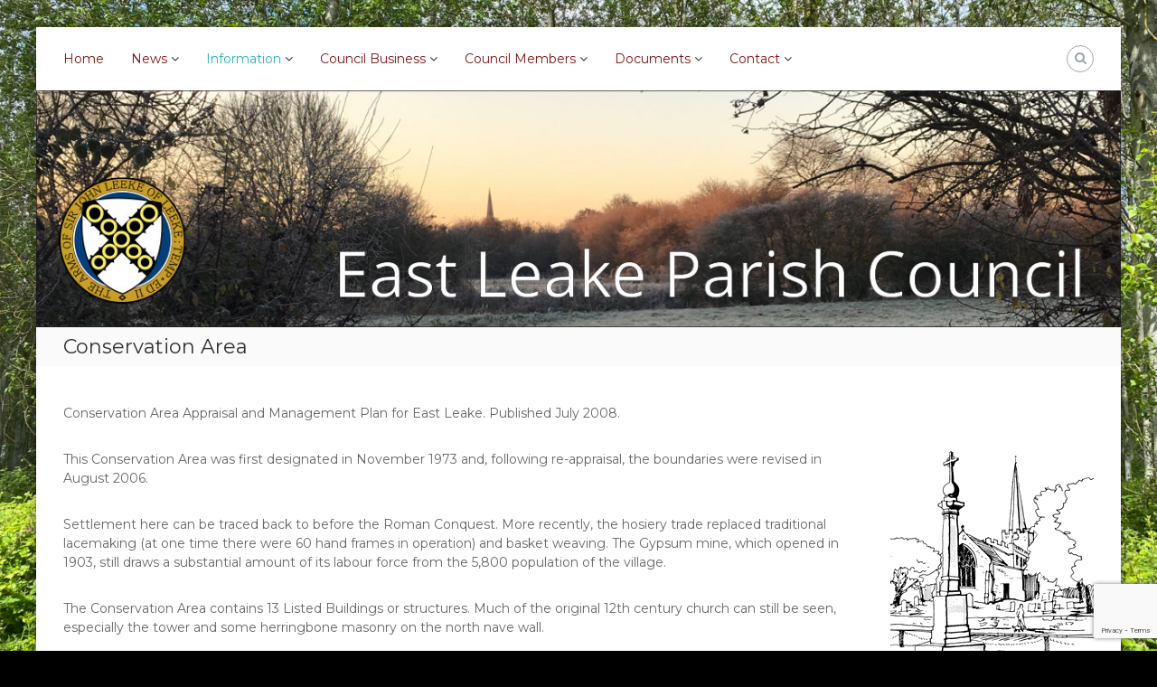

--- FILE ---
content_type: text/html; charset=utf-8
request_url: https://www.google.com/recaptcha/api2/anchor?ar=1&k=6LeO6ekUAAAAACg-5cA_0lYVCMGUGvrH7icfGQTZ&co=aHR0cHM6Ly9lYXN0LWxlYWtlLmdvdi51azo0NDM.&hl=en&v=N67nZn4AqZkNcbeMu4prBgzg&size=invisible&anchor-ms=20000&execute-ms=30000&cb=7e619op5nd2z
body_size: 48492
content:
<!DOCTYPE HTML><html dir="ltr" lang="en"><head><meta http-equiv="Content-Type" content="text/html; charset=UTF-8">
<meta http-equiv="X-UA-Compatible" content="IE=edge">
<title>reCAPTCHA</title>
<style type="text/css">
/* cyrillic-ext */
@font-face {
  font-family: 'Roboto';
  font-style: normal;
  font-weight: 400;
  font-stretch: 100%;
  src: url(//fonts.gstatic.com/s/roboto/v48/KFO7CnqEu92Fr1ME7kSn66aGLdTylUAMa3GUBHMdazTgWw.woff2) format('woff2');
  unicode-range: U+0460-052F, U+1C80-1C8A, U+20B4, U+2DE0-2DFF, U+A640-A69F, U+FE2E-FE2F;
}
/* cyrillic */
@font-face {
  font-family: 'Roboto';
  font-style: normal;
  font-weight: 400;
  font-stretch: 100%;
  src: url(//fonts.gstatic.com/s/roboto/v48/KFO7CnqEu92Fr1ME7kSn66aGLdTylUAMa3iUBHMdazTgWw.woff2) format('woff2');
  unicode-range: U+0301, U+0400-045F, U+0490-0491, U+04B0-04B1, U+2116;
}
/* greek-ext */
@font-face {
  font-family: 'Roboto';
  font-style: normal;
  font-weight: 400;
  font-stretch: 100%;
  src: url(//fonts.gstatic.com/s/roboto/v48/KFO7CnqEu92Fr1ME7kSn66aGLdTylUAMa3CUBHMdazTgWw.woff2) format('woff2');
  unicode-range: U+1F00-1FFF;
}
/* greek */
@font-face {
  font-family: 'Roboto';
  font-style: normal;
  font-weight: 400;
  font-stretch: 100%;
  src: url(//fonts.gstatic.com/s/roboto/v48/KFO7CnqEu92Fr1ME7kSn66aGLdTylUAMa3-UBHMdazTgWw.woff2) format('woff2');
  unicode-range: U+0370-0377, U+037A-037F, U+0384-038A, U+038C, U+038E-03A1, U+03A3-03FF;
}
/* math */
@font-face {
  font-family: 'Roboto';
  font-style: normal;
  font-weight: 400;
  font-stretch: 100%;
  src: url(//fonts.gstatic.com/s/roboto/v48/KFO7CnqEu92Fr1ME7kSn66aGLdTylUAMawCUBHMdazTgWw.woff2) format('woff2');
  unicode-range: U+0302-0303, U+0305, U+0307-0308, U+0310, U+0312, U+0315, U+031A, U+0326-0327, U+032C, U+032F-0330, U+0332-0333, U+0338, U+033A, U+0346, U+034D, U+0391-03A1, U+03A3-03A9, U+03B1-03C9, U+03D1, U+03D5-03D6, U+03F0-03F1, U+03F4-03F5, U+2016-2017, U+2034-2038, U+203C, U+2040, U+2043, U+2047, U+2050, U+2057, U+205F, U+2070-2071, U+2074-208E, U+2090-209C, U+20D0-20DC, U+20E1, U+20E5-20EF, U+2100-2112, U+2114-2115, U+2117-2121, U+2123-214F, U+2190, U+2192, U+2194-21AE, U+21B0-21E5, U+21F1-21F2, U+21F4-2211, U+2213-2214, U+2216-22FF, U+2308-230B, U+2310, U+2319, U+231C-2321, U+2336-237A, U+237C, U+2395, U+239B-23B7, U+23D0, U+23DC-23E1, U+2474-2475, U+25AF, U+25B3, U+25B7, U+25BD, U+25C1, U+25CA, U+25CC, U+25FB, U+266D-266F, U+27C0-27FF, U+2900-2AFF, U+2B0E-2B11, U+2B30-2B4C, U+2BFE, U+3030, U+FF5B, U+FF5D, U+1D400-1D7FF, U+1EE00-1EEFF;
}
/* symbols */
@font-face {
  font-family: 'Roboto';
  font-style: normal;
  font-weight: 400;
  font-stretch: 100%;
  src: url(//fonts.gstatic.com/s/roboto/v48/KFO7CnqEu92Fr1ME7kSn66aGLdTylUAMaxKUBHMdazTgWw.woff2) format('woff2');
  unicode-range: U+0001-000C, U+000E-001F, U+007F-009F, U+20DD-20E0, U+20E2-20E4, U+2150-218F, U+2190, U+2192, U+2194-2199, U+21AF, U+21E6-21F0, U+21F3, U+2218-2219, U+2299, U+22C4-22C6, U+2300-243F, U+2440-244A, U+2460-24FF, U+25A0-27BF, U+2800-28FF, U+2921-2922, U+2981, U+29BF, U+29EB, U+2B00-2BFF, U+4DC0-4DFF, U+FFF9-FFFB, U+10140-1018E, U+10190-1019C, U+101A0, U+101D0-101FD, U+102E0-102FB, U+10E60-10E7E, U+1D2C0-1D2D3, U+1D2E0-1D37F, U+1F000-1F0FF, U+1F100-1F1AD, U+1F1E6-1F1FF, U+1F30D-1F30F, U+1F315, U+1F31C, U+1F31E, U+1F320-1F32C, U+1F336, U+1F378, U+1F37D, U+1F382, U+1F393-1F39F, U+1F3A7-1F3A8, U+1F3AC-1F3AF, U+1F3C2, U+1F3C4-1F3C6, U+1F3CA-1F3CE, U+1F3D4-1F3E0, U+1F3ED, U+1F3F1-1F3F3, U+1F3F5-1F3F7, U+1F408, U+1F415, U+1F41F, U+1F426, U+1F43F, U+1F441-1F442, U+1F444, U+1F446-1F449, U+1F44C-1F44E, U+1F453, U+1F46A, U+1F47D, U+1F4A3, U+1F4B0, U+1F4B3, U+1F4B9, U+1F4BB, U+1F4BF, U+1F4C8-1F4CB, U+1F4D6, U+1F4DA, U+1F4DF, U+1F4E3-1F4E6, U+1F4EA-1F4ED, U+1F4F7, U+1F4F9-1F4FB, U+1F4FD-1F4FE, U+1F503, U+1F507-1F50B, U+1F50D, U+1F512-1F513, U+1F53E-1F54A, U+1F54F-1F5FA, U+1F610, U+1F650-1F67F, U+1F687, U+1F68D, U+1F691, U+1F694, U+1F698, U+1F6AD, U+1F6B2, U+1F6B9-1F6BA, U+1F6BC, U+1F6C6-1F6CF, U+1F6D3-1F6D7, U+1F6E0-1F6EA, U+1F6F0-1F6F3, U+1F6F7-1F6FC, U+1F700-1F7FF, U+1F800-1F80B, U+1F810-1F847, U+1F850-1F859, U+1F860-1F887, U+1F890-1F8AD, U+1F8B0-1F8BB, U+1F8C0-1F8C1, U+1F900-1F90B, U+1F93B, U+1F946, U+1F984, U+1F996, U+1F9E9, U+1FA00-1FA6F, U+1FA70-1FA7C, U+1FA80-1FA89, U+1FA8F-1FAC6, U+1FACE-1FADC, U+1FADF-1FAE9, U+1FAF0-1FAF8, U+1FB00-1FBFF;
}
/* vietnamese */
@font-face {
  font-family: 'Roboto';
  font-style: normal;
  font-weight: 400;
  font-stretch: 100%;
  src: url(//fonts.gstatic.com/s/roboto/v48/KFO7CnqEu92Fr1ME7kSn66aGLdTylUAMa3OUBHMdazTgWw.woff2) format('woff2');
  unicode-range: U+0102-0103, U+0110-0111, U+0128-0129, U+0168-0169, U+01A0-01A1, U+01AF-01B0, U+0300-0301, U+0303-0304, U+0308-0309, U+0323, U+0329, U+1EA0-1EF9, U+20AB;
}
/* latin-ext */
@font-face {
  font-family: 'Roboto';
  font-style: normal;
  font-weight: 400;
  font-stretch: 100%;
  src: url(//fonts.gstatic.com/s/roboto/v48/KFO7CnqEu92Fr1ME7kSn66aGLdTylUAMa3KUBHMdazTgWw.woff2) format('woff2');
  unicode-range: U+0100-02BA, U+02BD-02C5, U+02C7-02CC, U+02CE-02D7, U+02DD-02FF, U+0304, U+0308, U+0329, U+1D00-1DBF, U+1E00-1E9F, U+1EF2-1EFF, U+2020, U+20A0-20AB, U+20AD-20C0, U+2113, U+2C60-2C7F, U+A720-A7FF;
}
/* latin */
@font-face {
  font-family: 'Roboto';
  font-style: normal;
  font-weight: 400;
  font-stretch: 100%;
  src: url(//fonts.gstatic.com/s/roboto/v48/KFO7CnqEu92Fr1ME7kSn66aGLdTylUAMa3yUBHMdazQ.woff2) format('woff2');
  unicode-range: U+0000-00FF, U+0131, U+0152-0153, U+02BB-02BC, U+02C6, U+02DA, U+02DC, U+0304, U+0308, U+0329, U+2000-206F, U+20AC, U+2122, U+2191, U+2193, U+2212, U+2215, U+FEFF, U+FFFD;
}
/* cyrillic-ext */
@font-face {
  font-family: 'Roboto';
  font-style: normal;
  font-weight: 500;
  font-stretch: 100%;
  src: url(//fonts.gstatic.com/s/roboto/v48/KFO7CnqEu92Fr1ME7kSn66aGLdTylUAMa3GUBHMdazTgWw.woff2) format('woff2');
  unicode-range: U+0460-052F, U+1C80-1C8A, U+20B4, U+2DE0-2DFF, U+A640-A69F, U+FE2E-FE2F;
}
/* cyrillic */
@font-face {
  font-family: 'Roboto';
  font-style: normal;
  font-weight: 500;
  font-stretch: 100%;
  src: url(//fonts.gstatic.com/s/roboto/v48/KFO7CnqEu92Fr1ME7kSn66aGLdTylUAMa3iUBHMdazTgWw.woff2) format('woff2');
  unicode-range: U+0301, U+0400-045F, U+0490-0491, U+04B0-04B1, U+2116;
}
/* greek-ext */
@font-face {
  font-family: 'Roboto';
  font-style: normal;
  font-weight: 500;
  font-stretch: 100%;
  src: url(//fonts.gstatic.com/s/roboto/v48/KFO7CnqEu92Fr1ME7kSn66aGLdTylUAMa3CUBHMdazTgWw.woff2) format('woff2');
  unicode-range: U+1F00-1FFF;
}
/* greek */
@font-face {
  font-family: 'Roboto';
  font-style: normal;
  font-weight: 500;
  font-stretch: 100%;
  src: url(//fonts.gstatic.com/s/roboto/v48/KFO7CnqEu92Fr1ME7kSn66aGLdTylUAMa3-UBHMdazTgWw.woff2) format('woff2');
  unicode-range: U+0370-0377, U+037A-037F, U+0384-038A, U+038C, U+038E-03A1, U+03A3-03FF;
}
/* math */
@font-face {
  font-family: 'Roboto';
  font-style: normal;
  font-weight: 500;
  font-stretch: 100%;
  src: url(//fonts.gstatic.com/s/roboto/v48/KFO7CnqEu92Fr1ME7kSn66aGLdTylUAMawCUBHMdazTgWw.woff2) format('woff2');
  unicode-range: U+0302-0303, U+0305, U+0307-0308, U+0310, U+0312, U+0315, U+031A, U+0326-0327, U+032C, U+032F-0330, U+0332-0333, U+0338, U+033A, U+0346, U+034D, U+0391-03A1, U+03A3-03A9, U+03B1-03C9, U+03D1, U+03D5-03D6, U+03F0-03F1, U+03F4-03F5, U+2016-2017, U+2034-2038, U+203C, U+2040, U+2043, U+2047, U+2050, U+2057, U+205F, U+2070-2071, U+2074-208E, U+2090-209C, U+20D0-20DC, U+20E1, U+20E5-20EF, U+2100-2112, U+2114-2115, U+2117-2121, U+2123-214F, U+2190, U+2192, U+2194-21AE, U+21B0-21E5, U+21F1-21F2, U+21F4-2211, U+2213-2214, U+2216-22FF, U+2308-230B, U+2310, U+2319, U+231C-2321, U+2336-237A, U+237C, U+2395, U+239B-23B7, U+23D0, U+23DC-23E1, U+2474-2475, U+25AF, U+25B3, U+25B7, U+25BD, U+25C1, U+25CA, U+25CC, U+25FB, U+266D-266F, U+27C0-27FF, U+2900-2AFF, U+2B0E-2B11, U+2B30-2B4C, U+2BFE, U+3030, U+FF5B, U+FF5D, U+1D400-1D7FF, U+1EE00-1EEFF;
}
/* symbols */
@font-face {
  font-family: 'Roboto';
  font-style: normal;
  font-weight: 500;
  font-stretch: 100%;
  src: url(//fonts.gstatic.com/s/roboto/v48/KFO7CnqEu92Fr1ME7kSn66aGLdTylUAMaxKUBHMdazTgWw.woff2) format('woff2');
  unicode-range: U+0001-000C, U+000E-001F, U+007F-009F, U+20DD-20E0, U+20E2-20E4, U+2150-218F, U+2190, U+2192, U+2194-2199, U+21AF, U+21E6-21F0, U+21F3, U+2218-2219, U+2299, U+22C4-22C6, U+2300-243F, U+2440-244A, U+2460-24FF, U+25A0-27BF, U+2800-28FF, U+2921-2922, U+2981, U+29BF, U+29EB, U+2B00-2BFF, U+4DC0-4DFF, U+FFF9-FFFB, U+10140-1018E, U+10190-1019C, U+101A0, U+101D0-101FD, U+102E0-102FB, U+10E60-10E7E, U+1D2C0-1D2D3, U+1D2E0-1D37F, U+1F000-1F0FF, U+1F100-1F1AD, U+1F1E6-1F1FF, U+1F30D-1F30F, U+1F315, U+1F31C, U+1F31E, U+1F320-1F32C, U+1F336, U+1F378, U+1F37D, U+1F382, U+1F393-1F39F, U+1F3A7-1F3A8, U+1F3AC-1F3AF, U+1F3C2, U+1F3C4-1F3C6, U+1F3CA-1F3CE, U+1F3D4-1F3E0, U+1F3ED, U+1F3F1-1F3F3, U+1F3F5-1F3F7, U+1F408, U+1F415, U+1F41F, U+1F426, U+1F43F, U+1F441-1F442, U+1F444, U+1F446-1F449, U+1F44C-1F44E, U+1F453, U+1F46A, U+1F47D, U+1F4A3, U+1F4B0, U+1F4B3, U+1F4B9, U+1F4BB, U+1F4BF, U+1F4C8-1F4CB, U+1F4D6, U+1F4DA, U+1F4DF, U+1F4E3-1F4E6, U+1F4EA-1F4ED, U+1F4F7, U+1F4F9-1F4FB, U+1F4FD-1F4FE, U+1F503, U+1F507-1F50B, U+1F50D, U+1F512-1F513, U+1F53E-1F54A, U+1F54F-1F5FA, U+1F610, U+1F650-1F67F, U+1F687, U+1F68D, U+1F691, U+1F694, U+1F698, U+1F6AD, U+1F6B2, U+1F6B9-1F6BA, U+1F6BC, U+1F6C6-1F6CF, U+1F6D3-1F6D7, U+1F6E0-1F6EA, U+1F6F0-1F6F3, U+1F6F7-1F6FC, U+1F700-1F7FF, U+1F800-1F80B, U+1F810-1F847, U+1F850-1F859, U+1F860-1F887, U+1F890-1F8AD, U+1F8B0-1F8BB, U+1F8C0-1F8C1, U+1F900-1F90B, U+1F93B, U+1F946, U+1F984, U+1F996, U+1F9E9, U+1FA00-1FA6F, U+1FA70-1FA7C, U+1FA80-1FA89, U+1FA8F-1FAC6, U+1FACE-1FADC, U+1FADF-1FAE9, U+1FAF0-1FAF8, U+1FB00-1FBFF;
}
/* vietnamese */
@font-face {
  font-family: 'Roboto';
  font-style: normal;
  font-weight: 500;
  font-stretch: 100%;
  src: url(//fonts.gstatic.com/s/roboto/v48/KFO7CnqEu92Fr1ME7kSn66aGLdTylUAMa3OUBHMdazTgWw.woff2) format('woff2');
  unicode-range: U+0102-0103, U+0110-0111, U+0128-0129, U+0168-0169, U+01A0-01A1, U+01AF-01B0, U+0300-0301, U+0303-0304, U+0308-0309, U+0323, U+0329, U+1EA0-1EF9, U+20AB;
}
/* latin-ext */
@font-face {
  font-family: 'Roboto';
  font-style: normal;
  font-weight: 500;
  font-stretch: 100%;
  src: url(//fonts.gstatic.com/s/roboto/v48/KFO7CnqEu92Fr1ME7kSn66aGLdTylUAMa3KUBHMdazTgWw.woff2) format('woff2');
  unicode-range: U+0100-02BA, U+02BD-02C5, U+02C7-02CC, U+02CE-02D7, U+02DD-02FF, U+0304, U+0308, U+0329, U+1D00-1DBF, U+1E00-1E9F, U+1EF2-1EFF, U+2020, U+20A0-20AB, U+20AD-20C0, U+2113, U+2C60-2C7F, U+A720-A7FF;
}
/* latin */
@font-face {
  font-family: 'Roboto';
  font-style: normal;
  font-weight: 500;
  font-stretch: 100%;
  src: url(//fonts.gstatic.com/s/roboto/v48/KFO7CnqEu92Fr1ME7kSn66aGLdTylUAMa3yUBHMdazQ.woff2) format('woff2');
  unicode-range: U+0000-00FF, U+0131, U+0152-0153, U+02BB-02BC, U+02C6, U+02DA, U+02DC, U+0304, U+0308, U+0329, U+2000-206F, U+20AC, U+2122, U+2191, U+2193, U+2212, U+2215, U+FEFF, U+FFFD;
}
/* cyrillic-ext */
@font-face {
  font-family: 'Roboto';
  font-style: normal;
  font-weight: 900;
  font-stretch: 100%;
  src: url(//fonts.gstatic.com/s/roboto/v48/KFO7CnqEu92Fr1ME7kSn66aGLdTylUAMa3GUBHMdazTgWw.woff2) format('woff2');
  unicode-range: U+0460-052F, U+1C80-1C8A, U+20B4, U+2DE0-2DFF, U+A640-A69F, U+FE2E-FE2F;
}
/* cyrillic */
@font-face {
  font-family: 'Roboto';
  font-style: normal;
  font-weight: 900;
  font-stretch: 100%;
  src: url(//fonts.gstatic.com/s/roboto/v48/KFO7CnqEu92Fr1ME7kSn66aGLdTylUAMa3iUBHMdazTgWw.woff2) format('woff2');
  unicode-range: U+0301, U+0400-045F, U+0490-0491, U+04B0-04B1, U+2116;
}
/* greek-ext */
@font-face {
  font-family: 'Roboto';
  font-style: normal;
  font-weight: 900;
  font-stretch: 100%;
  src: url(//fonts.gstatic.com/s/roboto/v48/KFO7CnqEu92Fr1ME7kSn66aGLdTylUAMa3CUBHMdazTgWw.woff2) format('woff2');
  unicode-range: U+1F00-1FFF;
}
/* greek */
@font-face {
  font-family: 'Roboto';
  font-style: normal;
  font-weight: 900;
  font-stretch: 100%;
  src: url(//fonts.gstatic.com/s/roboto/v48/KFO7CnqEu92Fr1ME7kSn66aGLdTylUAMa3-UBHMdazTgWw.woff2) format('woff2');
  unicode-range: U+0370-0377, U+037A-037F, U+0384-038A, U+038C, U+038E-03A1, U+03A3-03FF;
}
/* math */
@font-face {
  font-family: 'Roboto';
  font-style: normal;
  font-weight: 900;
  font-stretch: 100%;
  src: url(//fonts.gstatic.com/s/roboto/v48/KFO7CnqEu92Fr1ME7kSn66aGLdTylUAMawCUBHMdazTgWw.woff2) format('woff2');
  unicode-range: U+0302-0303, U+0305, U+0307-0308, U+0310, U+0312, U+0315, U+031A, U+0326-0327, U+032C, U+032F-0330, U+0332-0333, U+0338, U+033A, U+0346, U+034D, U+0391-03A1, U+03A3-03A9, U+03B1-03C9, U+03D1, U+03D5-03D6, U+03F0-03F1, U+03F4-03F5, U+2016-2017, U+2034-2038, U+203C, U+2040, U+2043, U+2047, U+2050, U+2057, U+205F, U+2070-2071, U+2074-208E, U+2090-209C, U+20D0-20DC, U+20E1, U+20E5-20EF, U+2100-2112, U+2114-2115, U+2117-2121, U+2123-214F, U+2190, U+2192, U+2194-21AE, U+21B0-21E5, U+21F1-21F2, U+21F4-2211, U+2213-2214, U+2216-22FF, U+2308-230B, U+2310, U+2319, U+231C-2321, U+2336-237A, U+237C, U+2395, U+239B-23B7, U+23D0, U+23DC-23E1, U+2474-2475, U+25AF, U+25B3, U+25B7, U+25BD, U+25C1, U+25CA, U+25CC, U+25FB, U+266D-266F, U+27C0-27FF, U+2900-2AFF, U+2B0E-2B11, U+2B30-2B4C, U+2BFE, U+3030, U+FF5B, U+FF5D, U+1D400-1D7FF, U+1EE00-1EEFF;
}
/* symbols */
@font-face {
  font-family: 'Roboto';
  font-style: normal;
  font-weight: 900;
  font-stretch: 100%;
  src: url(//fonts.gstatic.com/s/roboto/v48/KFO7CnqEu92Fr1ME7kSn66aGLdTylUAMaxKUBHMdazTgWw.woff2) format('woff2');
  unicode-range: U+0001-000C, U+000E-001F, U+007F-009F, U+20DD-20E0, U+20E2-20E4, U+2150-218F, U+2190, U+2192, U+2194-2199, U+21AF, U+21E6-21F0, U+21F3, U+2218-2219, U+2299, U+22C4-22C6, U+2300-243F, U+2440-244A, U+2460-24FF, U+25A0-27BF, U+2800-28FF, U+2921-2922, U+2981, U+29BF, U+29EB, U+2B00-2BFF, U+4DC0-4DFF, U+FFF9-FFFB, U+10140-1018E, U+10190-1019C, U+101A0, U+101D0-101FD, U+102E0-102FB, U+10E60-10E7E, U+1D2C0-1D2D3, U+1D2E0-1D37F, U+1F000-1F0FF, U+1F100-1F1AD, U+1F1E6-1F1FF, U+1F30D-1F30F, U+1F315, U+1F31C, U+1F31E, U+1F320-1F32C, U+1F336, U+1F378, U+1F37D, U+1F382, U+1F393-1F39F, U+1F3A7-1F3A8, U+1F3AC-1F3AF, U+1F3C2, U+1F3C4-1F3C6, U+1F3CA-1F3CE, U+1F3D4-1F3E0, U+1F3ED, U+1F3F1-1F3F3, U+1F3F5-1F3F7, U+1F408, U+1F415, U+1F41F, U+1F426, U+1F43F, U+1F441-1F442, U+1F444, U+1F446-1F449, U+1F44C-1F44E, U+1F453, U+1F46A, U+1F47D, U+1F4A3, U+1F4B0, U+1F4B3, U+1F4B9, U+1F4BB, U+1F4BF, U+1F4C8-1F4CB, U+1F4D6, U+1F4DA, U+1F4DF, U+1F4E3-1F4E6, U+1F4EA-1F4ED, U+1F4F7, U+1F4F9-1F4FB, U+1F4FD-1F4FE, U+1F503, U+1F507-1F50B, U+1F50D, U+1F512-1F513, U+1F53E-1F54A, U+1F54F-1F5FA, U+1F610, U+1F650-1F67F, U+1F687, U+1F68D, U+1F691, U+1F694, U+1F698, U+1F6AD, U+1F6B2, U+1F6B9-1F6BA, U+1F6BC, U+1F6C6-1F6CF, U+1F6D3-1F6D7, U+1F6E0-1F6EA, U+1F6F0-1F6F3, U+1F6F7-1F6FC, U+1F700-1F7FF, U+1F800-1F80B, U+1F810-1F847, U+1F850-1F859, U+1F860-1F887, U+1F890-1F8AD, U+1F8B0-1F8BB, U+1F8C0-1F8C1, U+1F900-1F90B, U+1F93B, U+1F946, U+1F984, U+1F996, U+1F9E9, U+1FA00-1FA6F, U+1FA70-1FA7C, U+1FA80-1FA89, U+1FA8F-1FAC6, U+1FACE-1FADC, U+1FADF-1FAE9, U+1FAF0-1FAF8, U+1FB00-1FBFF;
}
/* vietnamese */
@font-face {
  font-family: 'Roboto';
  font-style: normal;
  font-weight: 900;
  font-stretch: 100%;
  src: url(//fonts.gstatic.com/s/roboto/v48/KFO7CnqEu92Fr1ME7kSn66aGLdTylUAMa3OUBHMdazTgWw.woff2) format('woff2');
  unicode-range: U+0102-0103, U+0110-0111, U+0128-0129, U+0168-0169, U+01A0-01A1, U+01AF-01B0, U+0300-0301, U+0303-0304, U+0308-0309, U+0323, U+0329, U+1EA0-1EF9, U+20AB;
}
/* latin-ext */
@font-face {
  font-family: 'Roboto';
  font-style: normal;
  font-weight: 900;
  font-stretch: 100%;
  src: url(//fonts.gstatic.com/s/roboto/v48/KFO7CnqEu92Fr1ME7kSn66aGLdTylUAMa3KUBHMdazTgWw.woff2) format('woff2');
  unicode-range: U+0100-02BA, U+02BD-02C5, U+02C7-02CC, U+02CE-02D7, U+02DD-02FF, U+0304, U+0308, U+0329, U+1D00-1DBF, U+1E00-1E9F, U+1EF2-1EFF, U+2020, U+20A0-20AB, U+20AD-20C0, U+2113, U+2C60-2C7F, U+A720-A7FF;
}
/* latin */
@font-face {
  font-family: 'Roboto';
  font-style: normal;
  font-weight: 900;
  font-stretch: 100%;
  src: url(//fonts.gstatic.com/s/roboto/v48/KFO7CnqEu92Fr1ME7kSn66aGLdTylUAMa3yUBHMdazQ.woff2) format('woff2');
  unicode-range: U+0000-00FF, U+0131, U+0152-0153, U+02BB-02BC, U+02C6, U+02DA, U+02DC, U+0304, U+0308, U+0329, U+2000-206F, U+20AC, U+2122, U+2191, U+2193, U+2212, U+2215, U+FEFF, U+FFFD;
}

</style>
<link rel="stylesheet" type="text/css" href="https://www.gstatic.com/recaptcha/releases/N67nZn4AqZkNcbeMu4prBgzg/styles__ltr.css">
<script nonce="CFb3GsTaufalQTJhn6afzg" type="text/javascript">window['__recaptcha_api'] = 'https://www.google.com/recaptcha/api2/';</script>
<script type="text/javascript" src="https://www.gstatic.com/recaptcha/releases/N67nZn4AqZkNcbeMu4prBgzg/recaptcha__en.js" nonce="CFb3GsTaufalQTJhn6afzg">
      
    </script></head>
<body><div id="rc-anchor-alert" class="rc-anchor-alert"></div>
<input type="hidden" id="recaptcha-token" value="[base64]">
<script type="text/javascript" nonce="CFb3GsTaufalQTJhn6afzg">
      recaptcha.anchor.Main.init("[\x22ainput\x22,[\x22bgdata\x22,\x22\x22,\[base64]/[base64]/[base64]/bmV3IHJbeF0oY1swXSk6RT09Mj9uZXcgclt4XShjWzBdLGNbMV0pOkU9PTM/bmV3IHJbeF0oY1swXSxjWzFdLGNbMl0pOkU9PTQ/[base64]/[base64]/[base64]/[base64]/[base64]/[base64]/[base64]/[base64]\x22,\[base64]\\u003d\x22,\x22LwMkw4XCkBMvcjfCsxY7wq7CnSIPMMK4d8K9wqHDlFJFwogIw5HCksKawpLCvTcfwoFLw6FYwpjDpxR4w4QFCQAGwqg8HsOzw7jDpW4Dw7syHcOdwpHCiMOewo3CpWhMTmYHNQfCn8KzRQPDqhFGb8OiK8O/[base64]/[base64]/Z21BwoQRNsOmHMO/wrs9w6rClcOKw6wCESvCj8Oqw5vCtA7DgcKNB8Obw77Dt8Ouw4TDpMK5w67Djg8LO0kFO8OvYRnDnjDCnmMaQlAYUsOCw5XDqsKTY8K+w70hE8KVPMKZwqAjwrEffMKBw6Iewp7CrHgWQXMhwpXCrXzDscKqJXjCgcKEwqE5wq3CqR/DjRMvw5IHDMK/wqQvwrA4MGHCm8KFw60nwoTDsjnCinhiBlHDkcOMNwomwoc6wqFIbyTDjiDDnsKJw64Zw7fDn0wCw6s2wox/[base64]/CnxjDs8ORwpUUw6BEJGlxw4nDtwEdf8O5woskwoLCq8KSJ1oxw4nDmRpPwrfDlzxyDV3CuUHDjMOzQntBw7TDosOIw5AAwpXDn3zCrHvCp1HDkEV3BQ7Co8Ozw5p9EsKpTSlXw7U7w58Twp/DnhMULMOow6PDucKaw7DDjMKAPsKfG8OhWcO/R8KYNMK/w5bCo8K2bMKzYG5Mw47Dt8KwBcKFWcOXbRPDiz3CnsOIwprDlcOdYg4Tw7fDrsOpwrhPw6PCscOWwrzDocKhDnjDom3CjknDl1LCncKcPWTDuCVYdsOmw68/CMOqV8OWw4Qaw6LDpXvCix5mw5nCh8O0w6MxdMKOJTpDLcOmCV/ChGXDnMKYXmUPSMK1cA9RwohlWkPDoVorNlXCkcOpwrA/[base64]/CqcOuwoHCrcKJRmHChsOrYQoxAV58w5LCl8KGNMKwKRzCrcOyXy9rWTglw68QbcKswoLCgMKZwqNLXMOiGE4LwovCoytDacKxwp/DnVEmEW0/w7HDlsKDMMONw5LCmAdnR8OFT1bDpwvCvEwmw7p1EsO2X8Kqw6DCvzrDokwZHMOUwr1mdcO0w6XDisKVwr1ZDD4vwrDCpsKVRTBKFTnCpRVcXcOgW8OYenhSw7zDpF3DuMKkLcOdWsKkI8OYScKTC8OEwr1NwpR2IBzCkTM/LmrDsg7CvRQfw5dtCWowSmZeNQnCqMKyasOSN8Kmw5LDpjjCrijDr8Ohw53DhmpBw6/[base64]/[base64]/ZF/DrMKsJgvCrC7DhSbCtBbCl13CvSUJwpjClcOkQcKjw5dgw5c8wr7Dv8KtTGsKKSFGw4DDjMObw6tfwrjCqUTDgwcRIhnCpsOCDw7CpsKuCFvDhsK2flvDgxrDgsOLFw3CrwfDjMKfwoBrbsO0BUgjw5NJwpPCq8Kdw6dELjI+w57DoMKgKcKWwrbDj8O0wrh/[base64]/TMKKMcOpLygSw5RwfhPDsMOhasKxw701ZcOQfmnDrRPDtsKow5XDgsOjwrVyf8Oxb8Kew5PDv8KUw789w7/DuinDtsO+wodyESMSMQMpwqTCqsKGS8O5WsK3ZALCqArCk8Kiw6ohwr4fJMOSViNBw7zClsKJZG9IUQ7CisORNCHDhEJpTsOlWMKlUAc/wqrDrsObw7PDihoaRsOUw4vCh8OWw4Muw45Mw49ywqbDgMOeasOxZMO0w7wVwogTAsKzCWsuw5LDqRAfw77CoAMdwrHClHHColEpw6/CoMOmw55EOC3DscO0wqoRasO9cMKOw7UlNMOvGVELVnDCucKTR8OHB8O3L1FWUcO7E8KJekoiHAfDrcOMw7RsQsOLagcQDkJdw7rCscODTGfDgQPCpSnDgw/DocKzwq8WIMOVwrnCtwvChMOzZw7DpU04TxMJZsK0c8KaeB/DuW1+w58DLQjDgsKzwpPCr8ObIB0mw5HDrXVgZgXChMKawpzCh8OFw57DhsKlw6PDucOCwoYAT0DDqsKyKVV/DcOqw6Jdw7jCncOmwqHDlnbDkcO/[base64]/DjMKvwqvDnsKbw4jClcO3YsOcw5rDuMOAQcK0csKOwqBKLljCpm9hR8K+w7zDosKuXsOYdcOSw7kiIEvCoT7DsBhuAhddWiBLP20XwoEDw7gswo/CvMK6M8KxwojDvhpGR24/GcOILjnCuMK3wrfDicKgRiDCr8OIKCXDjMKGJS/[base64]/[base64]/CnGDDusOTw4nCoMKXw4FWSznDq8Kow5HDjsOCBDM9GmLDt8Osw5YGU8K2esOWw5pgVcKHw5dOwrbCq8Ojw5HDq8KQwrXCpHPDgQXCi13DpMOaQsKPYMOAX8OfwrvDn8OBDVHCiEM0wphgwpFDwqrClsKXwr5vwqXCrm8+f3ojwo0Qw4/DvA7CiUBnwpnCrQVzM3HDkGwGwpvCvDHCn8ONa2RuM8ONw6zCocKRw5cpHMKCw6DCuQ/CnxzCuVgpw4kwWnp5w6F2w7Fewoc0T8KINjnDt8OScjfDolXCpTzDoMKyYDYTw5rDh8OrbAfCgsKZQsK5w6E0c8OXw4sPakdAWAk6wq/Ct8K1fcKlwrbDnMOaYMOLw4ZRNcOVIHHCpX3Dnm7CjMK4wr7CrSY+w5ZrOcKAHcKPNsKFQ8OsACzDr8OWw5UYJEDCsAwmwqrDkxp1w5MYf3liwq0rw7Ufwq3CvMKgfMO3CxITwqkjKMKDwpPDhsOyamDCl2Qew6Njw7DDv8OAQ3XDj8O/dgbDgsKywqDCiMOJw6PClcKtCsOVNHPDksKWA8Kfwqo9Aj3ChsOvwq5+ecK3wozDqhkKZMK+esK6wp3Cs8KbCyrDt8K6BMK/w6TDkAnClUPDscOVTzkZwqXDk8OKVSIZw69bwrQBMsO1wqpsFMKLw4DDnSXCgVMYW8K/[base64]/Do3tNw63DqsOhdml7wp82w4dIw7M0w4ElIcKlw7zCkRtfIMKjC8O5w6jDvcK1FwPCuVHCrcOIOsKnf1TCmMKxwpTDksO8THjDjW0/wpYWw4fCuHVTwq4yaVDDjcOdX8ONwqLCtSs0wrUiJSHDkibCoFMePMOicgXDnCbClRjDvMKJSMKNeWjDi8KXLAQUbsKiS1LCiMKfT8OCT8OiwrdgSgbDj8KfKsOOE8OtwoTDlcKTwpTDmnHCmlYlP8KweDzDnMO7wrVUwo/[base64]/DnsOzwofDv8OgSMO/[base64]/HU3CswrChsK2JBJPCcO+Q8K5w4rCmMKTIk4twq8sw6DCocOLUcKaXcKfwqwMSivCr2dRQ8OAw5NIw43CtcOqasKWw7/DrgRjfWPDpMKpw7vCtRXDt8OUScOpcMORbB3DiMOVw5vDmsO8wrHDr8OjDF3Dsi1IwqgyZsKRfMO/[base64]/CuyxTw70dw6fCpMK8wrDCk0d+UhLDrnzDi8KpOsKKEBdhZw4SXMKswpFZwpnCgHoDw6dmwpwJHGl6w6YMJAHDmEDDtR9Fwpl2w7/Cu8OhP8KVNSgiw6TCi8OyFS5QwoYqw6VvIznDv8KEw60UXsOZwozDjiVubcOFwq3Do294wopXIMOGcHvCsHLCtcKIw7paw7TCssKIwo7Ck8KaeFTDoMKew6sXG8Ohw6fCgWQPwr89LQQuwopAwqrDmcOOahcUw6NCw5jDgcKSMcKQw7JfwpB/KcKTw7k4wqXDskJEOhxDwqUVw6HCp8KBwpXCu0hmwotqwpnDvXXDvMKawoQSRsKWTBXCiHdUX3/DuMOQEcKhw5RDYWjCjF0TVsODw5PClMKEw63CrMKCwq3CscOTLzDCoMKBXcKmwq3CrUdPUsOVw4DCssO4wpbCvFzDlMK2Cnl4XsOqLcO7Ti5kU8OIBCPDlsKFITYbw6kjWEtewqPCgcOXw6jDgMOpbRBpwrQqwpwdw5LCgHI/wpJdw6TCmsOvGcKxw57ClgXCn8KjL0UqZcKIw4nDmFsbaTjDq37DqSN6wpfDlMODYjnDlCMbV8OawqPDqE/Du8OQwrNbwrkBDmgxKVxxw5bCncKnwoFBEkzCsBrDjMOIw5bDi3zDjMOxfivDk8KWZsKFS8KSw7/ClE7CjMOKw4nDrh7CmMOiw63DlsKEw7JVw4x0YsOzdHbCo8KbwpDDknvCrsOEwrjCoSMsL8Opw4vDnBbCtVTCjcKxJWXDjDbCscOVSFTCmHppAsOFwqTDqlcoKRbDsMKvwr4sQwkpwoTDkSrDtUN/UgVrw47CsV09XHtAMQTCu1lew4HCvH/CkS7DvsKPwofDnSs/wqxKScOIw7bDpcKQwq/DlllPw5ljw5bDosKyF28ZwqjDoMOswqvCtSnCoMOiIzhQwqJ/[base64]/DsMKXa3jDjC3CmsORwr4Pw5nDlMKhwoFaa8KYw4VXwpTCnU7CuMOEwoY3W8ODRTLDnMOUbClVwr9tZVLDkcKJw5zDisOXw6wsdsKheQcSw6UpwpZVw5jDkEBVMMOyw7zDhMO7w6rCucKIwpXDjSMIwrrCgcOxw55kLcKdwq1/wpXDilrCgMO4wq7Du2Q7w6Fdw7rCmTTCucO/wpVaS8KkwrXDlcOjcF7Ckh9awofDpG9FVcOTwrQHFnnClMOFQ1HChMOhWMK7PMOkPMKcDFrCr8O7woLCu8Kow7rCijdZwrFowo5WwrkQUcK3w6gCDFzCoMOxTFjCohkBJz8/SVTDr8KLw4TDpMOhwrTCrAnDqjh7G2rCjjtuLcKVwp3DocOHwrLCpMOQJcO0HC7DtcK9wo0Mw7J0U8OkcsO2EsKHw6YUEAdIQMKoYMOEwoXCslBOK1bDucOcEB5Ic8KsfsOBLCwKGsK6wokJwrZ1EU3Cu3QXwrXDoBFRY29Iw6nDk8KjwrYJBGDDmMORwoEEeix/w54Ow4xRJcKgaSvChsOUwrvCkUMPOMOOw7wYwo1ASsKBL8KBwqxMHz0fNsK8w4PCrxTChlEcwq94wo3DusK+w5k9dmvCuDZ0w6Icw6rDqMKqbW4Jwp/CoWgyOgklw7PDoMK4NMOXw4zDp8K3w67Di8Kkw7lwwr1mbgkiE8Ktwr3DgTVuw4nDgMKVS8Khw6jDvcKLwrTDgMO+wrHDucKIw7nDkibDkmbDqMKLw5piJ8KtwpAGbVrCiExeIw/DosKYYcK1SsOVw6TDtDNBJsOvDGbCk8KQasO7wqNHwrNhwo1XY8Kbwpp/csODFBtqwqsXw5XDuzzCgW8PNl3DjnzCrANFw6NMwpfCgXxJw4DDjcKYw74BCVDCvVvDj8OucGDDvsKrw7ILMsOAwp/DmT08w6sLwpzCvMOPw5wuwpRSBH3Ciylkw69DwqjDmMO1In/CoE8VIEvCh8O8woYgw5vCmwHDvMODw6jCmMOBBU8wwqJgw58lA8OGesK0w6nDu8OnwqrCuMOnw4wDfGTCkmNWBDdAw6lWDcK3w5hXwoViwovDsMKqR8ObLGPCmHbDomnCv8OPS2k8w7PCrMOke0bDvFk9w7DClMKlw7vDjnU7wqIwGD/DuMOCwqdbwrJqwoY/wr/CiD7DkcOMXgTCgW8oNC3Dj8O5w5HCpcKHdHcgw4PDisOdwqx5w5M7w6hfHB/Dg1fDhsKiwpPDpMK9w7AGw5jCk1vCpCRZw5XDgMKJcWtgw4ISw4rDiHwabMOre8OcfcOGZsOVwr3DvF7DqMOuw73DsXURNsKgIsOwGG/DtBh/[base64]/DjRUCw60XwpDCmGECwoPCusKmw6/DnUDDn3TDhB/CuBIDw5PCmhIha8KtW2/DlcOrBcK3w7rCijMlUMKjPEjCnGXCpRc3w49ow5LCpCXDgnPDnFTChRIlT8Ood8KoIcO7U1HDg8O2wotAw5bDj8OWwoLCssOtwrbCgcOhwqnDpMOPw4VOdkwtFXXCjsOUSW1YwrItw5M3wpPChBfCqcOgISLDtQ3CjQzCi21nNxbDlhFZUzAcwp1/w5AjZwPDp8OtwrLDmsKxCzV+w7EBPMKIw4ZOwrt0fsO9w5DCrhdnw5hRwojCoQ1xw74swrjDjTjCjE7CksKKwr/CrcOLNsOqwq/DgHw7wrEDwoBnwohWZ8OYwodFCE90MAnDlULCrMOaw6HDmRfDgMKIR3TDm8K5wprCrsOrw5jCosKzw7Qxwp42wpdLfRxQw4YTwrAewqPDnQ3Cs31QA3F2wpbDuA1sw7LCv8Ovwo/[base64]/DtjgpT8OpC8OzwqdCw5Fow61pw7tfLcOKfHPDgQJ5wp1HBGN/[base64]/[base64]/CvWzDhRPDtcKWw5RBOsOKbcK/[base64]/FMK6wocsw4TCv8K9fsOjwq3DoHdzwonDgRkXw4dfwqnCohguw57Dl8Omw6NCG8K5bsOxdBnChypPfk4pFMO3RsKhw5gtIlPDrRbCj3jCrsOhw6fDnAwiw5vDrVHChkTDqsKnK8K4VsK2wq/[base64]/dEgqwpfClcOSTMKuI8ObwoXDohjDnyzClhh4wo1Xw4TDnToNExtPasOacUZQw67CoUzDrcKcw6dTwqPCvMKaw43CvsKIw54IwrzCh115w7zChcK/w47CvsOzw6nDqSE0woBrw4HDhcOKwpPDjFrCk8Oaw719FSA4G1jDrXpgfBfDriDDtwxOWMKSwrbDtzLCj0VMOcKdw4ZGM8KNASfChMK+wqR/DcK5ISbCg8OQwovDpcKPwqfCvwzCmFM6Vi0ow73Dk8OGRMKVS2BQNcOkw6F/w5rCg8ObwqrCt8KDw5jDpMOKPUXCmwUKwqsVwofDksKoQ0bDvGdKw7Ehw6HDkMOZw6fDmVwlwqnCgCU4w6ReUlnDpsKBw4jCo8OzXxJnVEJNwoXCnsOEJkTCuT92w6zCuGp7w7LDr8OZWBXCtB3Co1XCuAzCqcO3T8KywrIvBcKFfcKow5QGVcO/[base64]/[base64]/AUnDl2hYw7rDpk3Ci8OBXA/DqsOXw5PDksOUw4cNwq56eSRnTnYqIcOuw4kDaW46wrUvUsKCwoLDnMOTNxvCvsK7wql1CTnDrwYJwpAmwoJiA8KIwpzCmTILXsONw6IbwoXDvgvCucOhEcK6PcOXNW/[base64]/PnAYw4zDqQsLf1U5wpTCvk/DlcKqw43ChmjDp8O1DwDCjMKaEsKFwp/CvnVZYcKgcMO9fMKeScOVw7zChQzCmsKkUyYVwrIzWMOXM09ADMK/C8Kmw5rDr8KEwpLChsK5U8ODRQJ0wrvCh8KFw5g/w4fDoV3DlcOWwoHCgn/CrD7Djnorw7nCvmt1woPCrg/Dg2NlwrTDoXbDg8OVd3LCgsOiwopOe8KuI2M2EsK7w6ljw4rDosKww7nCgQ0rbMOlw4rDq8KowqxlwpYEdsKVImHDj23DosKJwr7CoMKqw5IGworDjlPDoz/CqsKgwoNuG0IbfXXClC3CnRPCj8O6wpnDk8KfKMOYQsOVwpIXXMKdwpdbw697wodowoFEJcObw67CjDnCvsKLdTQqfsKlw5XDnwtfwoxNSMKDBcOxZDLCmnJHL0nClwJgw44BdMK+C8KVw5DDmmnCvRLDvsK/a8OXwonCuSXChkvCs2vChWRKKMK2wrzCgm8vw6VCw67CpXxYJVg8FFNewpHCoCPDncObCQjCg8OgGx9gwrN+wp1Kwp1vwoDDjWIZw5rDqhvCmMOHDkHCtjw9wprChHIPZF/[base64]/woFAw4/[base64]/NMOdwpDCkW4EwqbCrUTChMObw7InHTDDhMOhwrg6XQTDrcOLAcKVd8Osw5wSwrc9JwrDgMOrO8OMGcOpKVPDolMtw5PCusObCR3CkmrClzBfw57CshQ1F8OLPsOTwoTCsFkJwpPDkkXDklrCoW/[base64]/Di8Oewr7Dr8OXb17CuHwSwrTDoAvChyXCg8K/[base64]/[base64]/Dl8OmwrjCksK0EGrDicOnAS3DrMKmw4bCqsOAQm7Do8KccsKtwoUcwpvCkcKGYzDCil5QRsK3wo7DvQLClEZ3dn7DisOWb1zColTCqsOqTgtsGFvDlzfCu8K1XTzDmVnCtMOwe8O9w7wQw6rDicOwwqdhwrLDgRVawqzCkg7CshTDlcO/w60hVgDCmcKbw6fCgTnCvMKfNsKAw4swBcKbKivCj8OQwonDg0zDhF9Zwp96GXg9aUkPwq4ywrLCmTp+HMK/wohacsKzw67CkMOswp/DsxlIwpArw7cFw75sTCPDnigQKcK3wpPDni3DojFjSmPCrcO9GMOiw5jDhGrCgFVMwpMbwqPDiQTDkDXCjsKEMcOBwpo/BmTCjMKoOcKfaMOMccOZV8OSM8Ojw6DCt3ssw5ADQEwNwrZ9wqQBKl0sKcKnDcOKwo/DgsKYIwnCuhRsb2HDkyrCtmzCjMKvTsKyWWXDswBFb8K5wrHDqcKDw6cQemt7wpk+IyPCi0YywpAdw5FQwrvClF3DvMOKwonDkUTCvChiwpfCk8KyJcOgCzrDjcKFw70Iw6nCp29TdsKAGcOswrAcw6kgwpEaKcKGYGU5wqLDpcKGw4rCkWrDssKkw6c/w5c6ez0Ewq4dMWtcTsKuwp7DnQnCtcO1AsOuwqJSwoLDpDYYwp7DicKIwqdmJ8OgQsK3wrdiw4DDksKPMcKsMVUlw48uw4nCnsOrPcOpwr3CrMKIwrDCr1guOcKew5g8b3ppwrzCtUnDtiTDscKEVlvCmRnCkMKhESRQZz4GQ8KBw4pVw6RjDi/[base64]/[base64]/CnXPDt8KGG8ORwrnDksOzT8KqI8KEw5NAO00Qw6PCmn/CgcKYWGbDownCs2gfwpnDmQkVfcK1wpbCtk/Cmzxdw5Efwp3CgXrCkz/DgwXDtcKyLsKuw5Rte8KjIVbCpsKBw57DujJVJ8OkwpnCvXnCj31GCcKGbHPCn8KccQLDsw/DhsKlM8Ojwql8FBrCvz7CghYZw5XDtHnDiMO7wqAgOil9bhlbDi4rMMOCw7cefCzDq8Oqw47CmcKSw4rCi23DhMKFwrLDicOSw5hRQn/[base64]/cMKPLDhUHcOFICzDm1bCjDgvPCNaUcOHw6fCqlQ3w7ksG0UMwo5jRkXCrVbCgsOsUQJRaMKfHcKdwqIbwqzCpcKATHcjw6zCnklXwpNae8OQfjZjSgQoAsK3w7/Cn8Oow5jCn8OKw5RXwrx5Uz/DmMKgeGvCijNDw6F6TsKGwqrCs8OUw5/CisOcw4YuwrMrw7DDhcK9C8KmwoHDuXxgS2PDm8Okw5Rpwok4wpE7w6/CuSAOYhZZDGBnQMKtMcOlCMO6wo3CrMOUYsKYwpIfwqlfw5NrFBXCtgFAXgTCliLCksKMw7bDhSlKXsOZw7jClcKRGMOiw5rCuVNMwq/Cn0gpw7J6GcKFNEPCoVlVW8OkCsKSAMK8w505woctUsOCw6TCrsOye1bDisKxw5rChcKkw5thwrUBdWAKwrjCvWJaLcKnH8OMRcO/[base64]/CtsKcIDcFJMOMOcK4asOewolIw5QuMnjDqHc5WMKGwo8rw4LCtyrCplLDjhnCv8O2w5fCk8O8f0sXbcOlw4LDhcOFw7bCr8OEAGPCklfDsMK1XsKiw4dzwpHCrcOZwooBw7cOYDM/wqrCmsO+FsKVw5psw5bDiX/CqDHCtsOBwrTDoMO2Q8KwwoRvwo7ClcO2wqx+wr/Dv3XDkRLDpzE0w7HDhDfDr2NkC8KPfsOWwoNLw6nDuMKzbMKgUU4vf8Ohw6TDlMOMw5DDucODw4PChcOtPcK7SjnCiBTDi8OuwqrCqsO1w4vCk8KwDsO/wp8Ze09UBlbDgMO4McOrwpJ8w78Kw6PDv8K9w6cNwqzCncKVTcOkwo9Ew4IGOMO1ex/CvFLCu31Gw6vCucOnNyXCllohMWLCq8KPbMOKwrJrw5fDo8O/Ci5RL8OpGFAobsObVlrDkiljw43Cj0RowoLCsjfCsyI1wr0CwrfDkcO2woPDkCc9dcKKfcKUaT91TSTDpBjCgMOwwoPCoS0zw5nDksKWA8KdGcOIRMKBwpnCp3vDisOqwoV0w41LwrzCqDnChhw4G8OCw5LCk8KvwpU3SsOpw7vCt8OHETvDhx/DkwzDn1cpWHnDgsKBwqFqOn7DrX5ZEwMOwqNpw4XCqTlTQ8K5w6NgJcKZOx0hw5p/T8Kpw6Vdw610IzliE8Kjw6RHXFvDnMKEJsKswr09NcOrwqseUFnCkFvDjhTCrS/Dp2Ydw6c3W8KKwpEiw6B2c3/DisKIOsKOw4jDjwXDswRlw5TDl2LDu07CiMOQw4TCiGU6U3PDh8ONwp5Ywr9mEMK6H1DCocOHwojDnwUQIn/DgsO6w55XClDChcO6wr97w5jDgsOUc1xaWsKhw7E1wq/CicOQIMKPw7fCnsK3w4BackxzwoLCvQPCqMK/w73Ch8KLOMKJwqvCmnVWw7DCsF48woPCi34RwpRewpvCgyUewokVw7vDksOrWzfDhnrCoxLDtV88w5rCjxXDgRvDrU/CpsKZw5TCr3YFdsOjwrPDmRQMwoLDgh3CjA/DnsKaQsKPT1/CjcOxw6vDgiTDkyAuwqVYwrjDo8KGC8KPWsKKdsOBwrVGw4BlwpgJwrcww5vCj0vDvMKPwpHDhcKlw7HDnsO2w61sJRbDn2I1w54iN8KcwpxiUsK/QGBKw703wptpwqvDpVnDnhfDrgTDvkM2dixVN8KaUxfCm8OlwqhbCMO+X8OUw6TCrDnCgMOAVcKsw5s5wphhFhEawpIWwpFjYsOuWsO2C1I+wp7CpsOQwr/ClMOULcO9w7XDlsK5TcK0AUbDhyrDvjfCvGrDs8K+wpfDiMONw6rCsixfYyEqfsK6w7PCqgtfwoxPZ1TDjDrDv8OkwoDCjwbDjlHCt8KXw4/ChsKAw4vClxQKX8KiasKqBirDtAnDuGLDg8OHR2rCigFVwoINw57Cu8KoL1BQw7sIw6vChz7DtVXDvTPDh8OlQBjCvm4rGRspw6t/w6HCpMOtYj54w4A0Qw48QnEWGB3DisK/wqjCs3rDuUhEHzprwo3Dq0HDnwPCrsK5Kh3DkMKjfl/CjsKnKy8rJSpQJkV9Nm7DmjdZwp1qwoMtFsOMccKfwrLDsTZQEcO8R0PCn8Kiwo7DnMOXwovDnMKzw7nDtAPDr8KJHcKdwrVOw7PDnHTDtG/CuEsIw78TRMOkEnbDp8K8w6dSAMO7FlvCp14zw5HDkMOtVsKEwoNoXMOEwrlkcMOdw4w/CsKGJcOWYSBNwqHDozzDjMKQLcKjwr7Ck8O6wpw0wp3CtWnCmsOTw4vCmmjDncKowq5yw4nDph4dw4xiH3bDk8K+wqHChTEPJsOUasK5dCtDIkDCkMK2w6PCgcK6wq1UwpXDucOWZRANwo/CrUzCg8KGwpMGH8K/wofDqMKnBgvDrsOAaXjChX8Jwp/Dugsow6piwrIyw7wMw4rDucOLOcKpwq1UNAknX8Orw5pDwo8NSChCG1HDoVHCqEp/w43DnA9UFHljw5FCw5XDk8O/JcKLw4jCtMK1AMO9BsOkwokZw5DCqWVhwq1PwploFsOVw67CnsK7Y1vCgMO3wodGYcO6wrnCk8K6DsO9wrUhRR7DjFsEwobCgX7Dt8OtJ8OIET97w73CpiU/wqFLTcKrYXPDksO6w7svwrfDsMK4RMKmwqw/KMKwesOow5MXwp0BwrjCocOJwp8Nw5LDucKvwo/[base64]/wq4RwpjCtsK6KgPCk8OhwrZ5IVrCmzpawqjDk33DlsO8KMOXd8OCfsOlIyXCm2MOEcK1QMOAwrXDn2xKL8OlwpxAB0bCkcOmwpLDg8OcPWNUwp7ChH/[base64]/GcKOZcKhw4vCrUTCsTnCnT/[base64]/[base64]/[base64]/Dv14Yw4N4w7pgJsKjFsKFwoIRb8OIwpliwpFCTsKXw5p/EiLDksOKwog/w6Q4ZMKWGcOLwqjCusKJXh9TKj7CkSzCmyzClsKTY8Omwp7CncO0Ni4PJD/CkTgIKXxcNsKGw7Mcw6glG2kCYsOKwrAcQMOhwrspQcOow7R+w7LCgQ/CkB1cO8Klwo/Cp8K2w5PCusO7wr/[base64]/Clwkzw4QCwonCqcK5PMK4w6HDvMK4aMO4bD9ew6hbw45Wwr/DjQrCqMO8J28Nw6nDnMKXeiAQw4bCicOlw5oUwrzDgsOEwp/DmndnKGfClwsIwobDhcOjQmrCtcORUsKwHcO7wq/[base64]/DqcKpw4wOXwXCscKxw4fDucK3wrHDmAA/w69Aw57DngvDrsOMP3BzCEQ3w4cZXsKfw45IVVLDtsKywqzCjVYHPMOxe8Kdw5Z5wrstL8KPSlvDhzcxUMOGwokDwo8wH2VIwplPSkvCsm/ChcK6w5UVCsKkeljDo8ORw4PCoiDCmsOww4fCh8OyRcOjfXTCqcKiw6PCpxoEOkjDvmvDtTrDvcKncEh2UcOLBcOXK3sQAyshw7NFYBTCoGtqNFBNJ8OJByXClMKcwpjDgTE7DcOSUwbCsBvDhcOvOGZZwpZ4N2fClXU9w6/Diy/DjMKIaCrCqsOHwpoNHsOyHcONbHXClwsNwofDpijCoMK8w5DCkMKnOExEwp5Uw4AME8KYK8OewofCvXlhw7zDsCxlwo/ChF3CvlV+wqAPRMKJbsK7wqM5NRjDlTBGE8KaBzXCkcKSw4JIwolKwq8TwpzCl8OKw6jDmwTChmprEcKHVCZNZVfCp2BOwqvCqAvCo8OFLjcpwpcdfENSw7HDiMO0BmjDikwXe8OEBsK8KMKPRsO9w4B2wprCogUOPmXDsEzDtWXCuGpNccKAw4JHA8O/[base64]/[base64]/Du8KvRsO/wr3CsznDhsKqEcKQKlAuTiJgVMKFwoXCpQ7DusOAKMKjwp/DmwnDpcOswr8DwoYnw50fF8K1CAfCtMKPw5vDlMKYw5QMw7V7OTfCuGMdXsOiw4XCik/DrsOuZsO6WsKvw5Z3w6PDm13Dv1xcaMKCXMOZTWdoGMKUXcOGwpoFHsOQWWDDosKew5TDpsK2SH/DrmMlY8KlIXTDvsOMw6UCw5snASwcYcKUYcKzw7vCi8KVw6jCj8OUwoHCinbDhcKtw6JSMhfCvmvCvcKUXMOKw4rDiEVaw4nCsjRPwprDqVLCqi0BRsKnwqYew7Jxw7/DpsOpw7LClXR6Yw7DicOkIGVBZsKjw48KEUnCusO5wr/[base64]/wqEvwqxpwqtca8OJwpDCuVRuwp0QOmQjw7/DpknDtAd2w6Emw7XChl/CixfDlMOOw6lEKMOQwrbCihExGsORw70XwqddXsK2VcKOw6doVGIMw7sGwpgfaSw4w5ZSw4pvwpJ0w7gXVkQdVX4Zw48ZKkxXPMO+FVjCmHkKNGNFwq5bTcK5CETDpi/Cp1RcbjTDsMKwwoo9TC3Csg/[base64]/CisKrRGTCmC8tJ8K1Z3rCs8O/[base64]/CkQ7DmsKFwoPDi8OcAsKRwqcXPcO9eMKtG8OlI8Kfw78Yw5wzw6fDpsKTw4NMO8Kvw4LDvhdiQ8Klw7xowqsrw4B4w5xtE8K+DMOWWsKuIzh5WANZUBjDnDzCh8KJEsOLwoBoTQ1mOMKdwpfCpj/[base64]/[base64]/w7LClRzCvcKDPkLCq8OKZMK5FCLDrEbDgklKw7tww5xzw47CnWLDosK2fXnCt8OoPErDoifDo3Iqw4nDmho/wocPw4LCn0EKwpsvc8O3WsKMwoTDlDgDw77ChMOGcMOlwrpOw745worCnSsRYGLCuWnCksKAw6bCiXzCsHU3bw0lFsOwwqBswoDDvsKwwrbDvQnCgAgQwrYveMKywp7DsMKpw4fCqAQ6woZ8LMKewrTCqcO8eGYfwoEiMMOJY8K4w7E/Uz/DmFgUw7TCj8OaenYPdkbCk8KVKMOnwonDlsOmHMKfw511EMOqYRPCr1rDssKlVcObw4LDhsKowp9rXgVXw70UVRzDi8Kxw4FeIG3DhC7CqMKFwq9NQDkrw6/CukUOw5w8AQHDmsOKwoHCtDRIwrJBwrrDvyzDu109w6fDhW/CmsKow5oCFcKpwrvDqDnDkkvDkMO9wrUmfxhBw7ldw7QLT8K+WsKKwr7CgVnDknnDgcOcUyB0KMKfw7XCpsKlwo7CocKJeTk8Y13DgAfDqcKVe101IsKXXcO1w7PDvsOwDcODw7AvS8OPwrhVLMKUw7HDqyxowo7CqsKSVsO0wqE8wpImw5jCp8OJccK/[base64]/H8Kmwr/Dty7CmBVew6wKd8OXcsKow4XCg3gewr93VzDDmMKyw5bDvVzDlsODwrxKw6E8LFfCrEMQdnvCvmrCuMOUK8ObKcKRwrrCj8OjwrxcMcOEwoB8TE/Dq8K0IlDCgD9QcEvDssODwpTDscOtwoohwrzCjsKNwqRYw4NTwrMUw7fDrTFDwr8WwpEDw5IMZMKvUMKva8O6w7gZBsK6wp0gUcKxw5EFwo9hwrYxw5bCusOcFMOIw6zCkxQwwqpsw7xETAhHwrvDh8KUwrbCox/Cm8OkZMKBwoM4dMOEwoBCTHnCucOGwobDuCfCmcKdA8Knw5HDvmbDgcKSwqQWwqfCj2J+WBZWVsOcwp1GwofCmsKnXsO7wqbCmcOjwrfCrMODBTQADcOKEMK/XQEiIB/Cs2l0woYOS3bDkMK+U8OEWMKAwqUowrzCunpxw5fCj8KYSMKhMTjDmsKMwpNeLirCvMKsZWxZwowmW8OCw7UXw5TCnCHCpyHChz/DosO0OsKPwpnDoz7ClMKtwpTDinAkJ8OFFcKFwpzCgm7CrMKlOsOGw6HCl8OmEkN6wrrCslXDikXDmE5rfMORVX0uI8KWw5HDuMK/RVbDuwnDlCHDtsKcw7kkw4oeV8OWwq3CrMO0w7E8wpt6AMOLd3tnwq0Pdm3Dq8Otf8O7w7TCgWYAPAfDiQvDtcK0w53CvsOLwpzDsSgkw4fDokrCkcOPw40RwqbCjwJJWsOeJMKzw6bCqcOALg/[base64]/DtSzDpmRWJ8KxwrNIGsOaG8KjMMKowrIgw7jCqwzDpcOpK0h4P3XDj0nCiX53woxQVsOvFkBQdcOuwpXCrHx4woJWwr/CgitUw6PDlUYGewHCssKHwoR+c8Ocw53CmcOuwoBSN3fCsWMfP0wBIMK4azB9UUrDtcOaQz1ra2RFw4fChcObwoHCoMODVEIXLMKgw4g8w5wxw4XDicKuExXDuzleXcOaQhzCqcKCBjrDp8OIPMKdw5VRwpDDtgnDmgHCnS3Cn3nCgkfDpcKpIxETwpJ/w4QBSMK2ZcKVNQV5IVbCr2DDlFPDpGrDoHTDpsO1wpt3wp/CgsKwNHzCujXCmcKwJCnCj1zDjcOuw5VZC8OCBRQJwoDChU3Ck0/DqMKEQ8Kiw7TCvzlFZWnDhHDCmF7CkXEVchrDhsOgw4UOw5nDkcKEXQ3CmRVeKUzDqsK0wpvDpG7DksOBAyfDrcOKHlhpw41qw77DvcKTK2DCmsOscT8CRMOgEQXDnD3DjsOHCifCmBUyAsK/woDDm8KxdMOtwpzClhpyw6B3wq9tSiPCucOpMcO1wodTOm1SMDd8IcKNHD5AUjrDjGNXACFCworCvRzCj8Kfw5DDhMO7w5MBfCrCiMKEw5QqdyLCkMO/Zhl4wqA9ZXhjHsOyw5rDm8OQw4UKw5VzXgTCtmVNBsKgw4ldQ8KCw7YfwrQ1McONwowlNFwhw7NKNcK7wpF6w4zCg8KkDgvCn8K4RyZ7w4o8w7tJZCzCrcOTCVPDriYZFipsRQwKw5JRRSXDsCrDt8KwKB5jFsK/EsOUwrh1fCzDiW3CiCEtwqkNYGbDg8O7worDuRXDkcOlUcKkw4MrEX93MRXDs2ZYw6TDhsOMOmTDpcKlGVdgNcKPwqLDmsK6w47DmxjCjcOndFnCvMK7wp8dwo/[base64]/IWc2w6zDm0LCjsKhCMKeUsOdwq3DqlVvaHN6w7xSQsKIw6oCAMKDw6LDkE3CqAsaw7DDnFBRw7djFX9Aw5PCvsO2M0PDusKEC8OTXMKxcsOZw4bChX/DmMKfP8OlDUzDoH/DnsOOwr7DtD03d8KLwoJ5JC1WbxXDrXc7U8Omw7lywqdYeFbCiHLCj0k7wpdow57DmMOOwqDDjMOjIH5GwpcbJsOAaklOUQnCk29eURQXwrhufEthW1diSQRNCBsHw7YAIQPCtMO8dsOqwrnCtSzDuMOjEcOMYnFywojDpMOEWRMVw6NsT8K8wrfCsjTDlsKLbi/CicKZwqPCssO8w4AdwpHCiMOeSF8fw4TCnlfClB7CuXAIS2cgTwEywpXCn8O0woQ1w6vCtcKZW1nDpMKKYxbCtnXDvzHDphN/w6I6w4/CsRduwpvCrh9VP0fCoSslXkvDqTwyw6HCqsKULcOYwpXDpMO/aMKiO8Kuw6Rgw4ZpwqbCnzjCowoVwpHCvzpAw7LCnx7DhMK5ZMO1OW8xIsK/AA8GwpjCusObw69fA8KOVG3CtBfDgTPCgsK7FBV0UcOcw4/ClgPCk8KiwqTDtzsQSGXCjMKgw7TCjsOwwoPDu09HwpXDtMOuwqNRw6Mfw4MKRnwjw4DCk8KFBhzCm8ORWCnDrXXDhMO1JWBgwp5UwrJ/w6Fcw7nDo1Uxw5YMDcOLw44zw6XCijFwRMKKwoHDpcO6B8O8eBZ/anIGeTXCsMOkTMOVMcOxw4A0asOxNMO2acKfCsK7worCuRXDvBBoYCTCpsKddmvDmsK2w4HCuMKAdBLDrMOPRDBWUHvDsEpkw7XCgMKiYMKHQsOUwrLCtDPColU\\u003d\x22],null,[\x22conf\x22,null,\x226LeO6ekUAAAAACg-5cA_0lYVCMGUGvrH7icfGQTZ\x22,0,null,null,null,1,[21,125,63,73,95,87,41,43,42,83,102,105,109,121],[7059694,469],0,null,null,null,null,0,null,0,null,700,1,null,0,\[base64]/76lBhnEnQkZnOKMAhnM8xEZ\x22,0,0,null,null,1,null,0,0,null,null,null,0],\x22https://east-leake.gov.uk:443\x22,null,[3,1,1],null,null,null,1,3600,[\x22https://www.google.com/intl/en/policies/privacy/\x22,\x22https://www.google.com/intl/en/policies/terms/\x22],\x22NnNQPRQC/ArkVAnlWR/ueTLcvsTqYHhsBj3eSTGY78Y\\u003d\x22,1,0,null,1,1769749514879,0,0,[127,90],null,[111],\x22RC-8HgzrLKyKKLM8Q\x22,null,null,null,null,null,\x220dAFcWeA6hAy2EG-IyzmLhmifIZM0KRRWvdYY9-sOE-26fHEHwqDs6hDQ0Jk7oLdkFPrWG_mVKluXOLr7vaoGkRq9-sH0rgpao-g\x22,1769832314952]");
    </script></body></html>

--- FILE ---
content_type: application/javascript
request_url: https://east-leake.gov.uk/wp-content/themes/flash-pro/js/jquery.nav.min.js?ver=3.0.0
body_size: 945
content:
/*
 * jQuery One Page Nav Plugin
 * http://github.com/davist11/jQuery-One-Page-Nav
 *
 * Copyright (c) 2010 Trevor Davis (http://trevordavis.net)
 * Dual licensed under the MIT and GPL licenses.
 * Uses the same license as jQuery, see:
 * http://jquery.org/license
 *
 * @version 3.0.0
 *
 * Example usage:
 * $('#nav').onePageNav({
 *   currentClass: 'current',
 *   changeHash: false,
 *   scrollSpeed: 750
 * });
 */
!function(t,n,i){var s=function(s,e){this.elem=s,this.$elem=t(s),this.options=e,this.metadata=this.$elem.data("plugin-options"),this.$win=t(n),this.sections={},this.didScroll=!1,this.$doc=t(i),this.docHeight=this.$doc.height()};s.prototype={defaults:{navItems:"a",currentClass:"current",changeHash:!1,easing:"swing",filter:null,scrollOffset:0,scrollSpeed:750,scrollThreshold:.5,begin:!1,end:!1,scrollChange:!1},init:function(){return this.config=t.extend({},this.defaults,this.options,this.metadata),this.$nav=this.$elem.find(this.config.navItems),this.config.filter&&(this.$nav=this.$nav.filter(this.config.filter)),this.$nav.on("click.onePageNav",t.proxy(this.handleClick,this)),this.getPositions(),this.bindInterval(),this.$win.on("resize.onePageNav",t.proxy(this.getPositions,this)),this},adjustNav:function(t,n){t.$elem.find("."+t.config.currentClass).removeClass(t.config.currentClass),n.addClass(t.config.currentClass)},bindInterval:function(){var t,n=this;n.$win.on("scroll.onePageNav",function(){n.didScroll=!0}),n.t=setInterval(function(){t=n.$doc.height(),n.didScroll&&(n.didScroll=!1,n.scrollChange()),t!==n.docHeight&&(n.docHeight=t,n.getPositions())},250)},getHash:function(t){return t.attr("href").split("#")[1]},getPositions:function(){var n,i,s,e=this;e.$nav.each(function(){n=e.getHash(t(this)),s=t("#"+n),s.length&&(i=s.position().top,e.sections[n]=Math.round(i))})},getSection:function(t){var n=null,i=Math.round(this.$win.height()*this.config.scrollThreshold);for(var s in this.sections)this.sections[s]-i<t&&(n=s);return n},handleClick:function(i){var s=this,e=t(i.currentTarget),o=e.parent(),a=s.getHash(e),l="#"+a;a&&!s.isExternalLink(e)&&0!==t(l).length&&(o.hasClass(s.config.currentClass)||(s.config.begin&&s.config.begin(),s.adjustNav(s,o),s.unbindInterval(),s.scrollTo(l,function(){s.config.changeHash&&(n.location.hash=l),s.bindInterval(),s.config.end&&s.config.end()})),i.preventDefault())},scrollChange:function(){var t,n=this.$win.scrollTop(),i=this.getSection(n);null!==i&&(t=this.$elem.find('a[href$="#'+i+'"]').parent(),t.hasClass(this.config.currentClass)||(this.adjustNav(this,t),this.config.scrollChange&&this.config.scrollChange(t)))},scrollTo:function(n,i){var s=t(n).position().top;t("html, body").animate({scrollTop:s-this.config.scrollOffset},this.config.scrollSpeed,this.config.easing,i)},unbindInterval:function(){clearInterval(this.t),this.$win.unbind("scroll.onePageNav")},isExternalLink:function(t){return n.location.host!==t.get(0).host}},s.defaults=s.prototype.defaults,t.fn.onePageNav=function(t){return this.each(function(){new s(this,t).init()})}}(jQuery,window,document);
